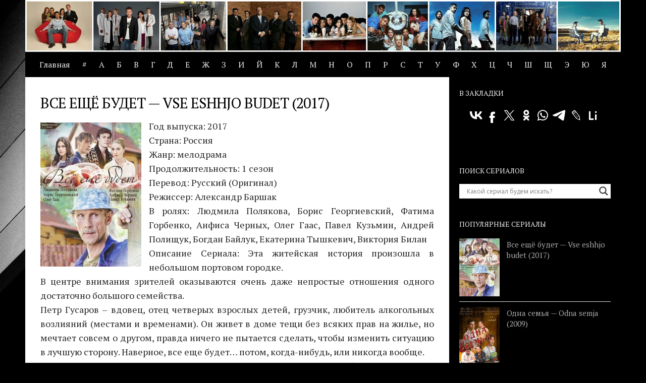

--- FILE ---
content_type: application/javascript;charset=utf-8
request_url: https://w.uptolike.com/widgets/v1/widgets-batch.js?params=JTVCJTdCJTIycGlkJTIyJTNBJTIyY21zeW91cnRvcnJlbnRydSUyMiUyQyUyMnVybCUyMiUzQSUyMmh0dHBzJTNBJTJGJTJGeW91cnRvcnJlbnQucnUlMkZ2c2UtZXNoaHlvLWJ1ZGV0LXZzZS1lc2hoam8tYnVkZXQtMjAxNyUyMiU3RCU1RA==&mode=0&callback=callback__utl_cb_share_1768849890435299
body_size: 395
content:
callback__utl_cb_share_1768849890435299([{
    "pid": "1844815",
    "subId": 5,
    "initialCounts": {"fb":0,"tw":0,"tb":0,"ok":0,"vk":0,"ps":0,"gp":0,"mr":0,"lj":0,"li":0,"sp":0,"su":0,"ms":0,"fs":0,"bl":0,"dg":0,"sb":0,"bd":0,"rb":0,"ip":0,"ev":0,"bm":0,"em":0,"pr":0,"vd":0,"dl":0,"pn":0,"my":0,"ln":0,"in":0,"yt":0,"rss":0,"oi":0,"fk":0,"fm":0,"li":0,"sc":0,"st":0,"vm":0,"wm":0,"4s":0,"gg":0,"dd":0,"ya":0,"gt":0,"wh":0,"4t":0,"ul":0,"vb":0,"tm":0},
    "forceUpdate": ["fb","ok","vk","ps","gp","mr","my"],
    "extMet": false,
    "url": "https%3A%2F%2Fyourtorrent.ru%2Fvse-eshhyo-budet-vse-eshhjo-budet-2017",
    "urlWithToken": "https%3A%2F%2Fyourtorrent.ru%2Fvse-eshhyo-budet-vse-eshhjo-budet-2017%3F_utl_t%3DXX",
    "intScr" : false,
    "intId" : 0,
    "exclExt": false
}
])

--- FILE ---
content_type: application/javascript;charset=utf-8
request_url: https://w.uptolike.com/widgets/v1/version.js?cb=cb__utl_cb_share_176884988841680
body_size: 397
content:
cb__utl_cb_share_176884988841680('1ea92d09c43527572b24fe052f11127b');